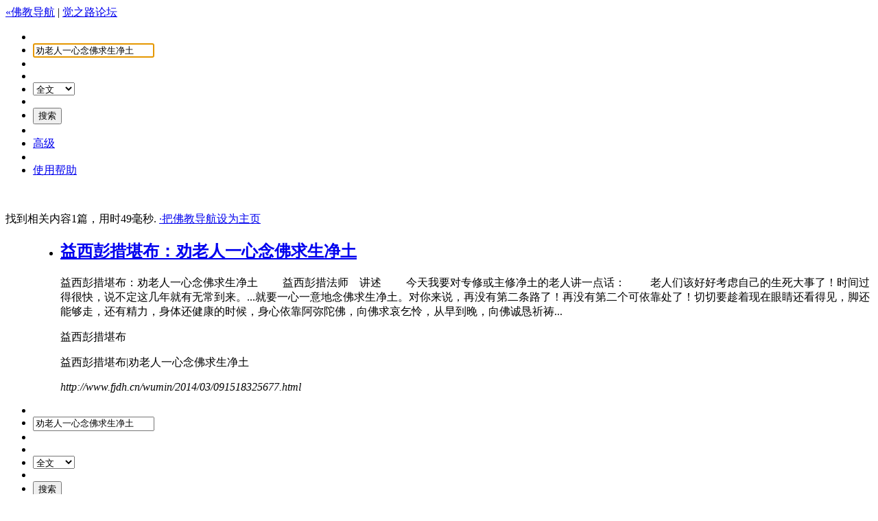

--- FILE ---
content_type: text/html; charset=utf-8
request_url: https://www.fjdh.cn/search/s.aspx?wd=%E5%8A%9D%E8%80%81%E4%BA%BA%E4%B8%80%E5%BF%83%E5%BF%B5%E4%BD%9B%E6%B1%82%E7%94%9F%E5%87%80%E5%9C%9F
body_size: 3965
content:
<!DOCTYPE html PUBLIC "-//W3C//DTD XHTML 1.0 Transitional//EN" "http://www.w3.org/TR/xhtml1/DTD/xhtml1-transitional.dtd">
<html xmlns="http://www.w3.org/1999/xhtml" lang="UTF-8">
<head>
<meta http-equiv="Content-Type" content="text/html; charset=utf-8" />
<meta content="佛教,佛教网,佛教音乐,佛教导航,佛教电影" name="Keywords" />
<meta content="佛教新闻信息,大悲咒等佛教音乐歌曲在线收听下载、佛教电影,经典佛教故事文章,佛教网址,法师讲经开示,佛教图书资源的分类检索下载,佛教综合信息门户,上佛教网,从佛教导航开始。" name="Description"/>

<link href="/Skin/fjdh/fullTextSearch.css" rel="stylesheet" type="text/css" />
<link href="/Skin/fjdh/searchResult.css" rel="stylesheet" type="text/css" />
<script language="javascript" type="text/javascript">

    </script>
<title>
	劝老人一心念佛求生净土 - 佛教导航 - 
</title></head>
<body>
<form name="form1" method="post" action="s.aspx?wd=%u529d%u8001%u4eba%u4e00%u5fc3%u5ff5%u4f5b%u6c42%u751f%u51c0%u571f" onsubmit="javascript:return WebForm_OnSubmit();" id="form1">
<div>
<input type="hidden" name="__REFRESH_FIELD" id="__REFRESH_FIELD" value="" />
<input type="hidden" name="__VIEWSTATE" id="__VIEWSTATE" value="/[base64]/rX9iR9SkeZIneRRYR6JnDN" />
</div>


<script src="/WebResource.axd?d=u9xkKgj5X60EBskddTkPnc5K_xIkaDyPn_TqpQAqsgiZCKXR3GMEzVpb4I8pAi8P7l9BTTf13efiDTWLim1J7uAha5weLf2AVooV6bmnz955vbmkQvqrvy2IcC8qOoPZ5fy5cPdvGFBmiuJgyYO9XJcJSeywb4_XzleRC2l6M9DkBUWS_B9pbELPXqwwDV8Eubzbvg2&amp;t=634238688160000000" type="text/javascript"></script>
<script type="text/javascript">
//<![CDATA[
function WebForm_OnSubmit() {
refreshModule.createPageIdentifier();
return true;
}
//]]>
</script>

<div>

	<input type="hidden" name="__VIEWSTATEGENERATOR" id="__VIEWSTATEGENERATOR" value="A90D66B8" />
</div>
    <div id="contain">
        <div class="top-link">
            <a href="http://www.fjdh.com/">«佛教导航</a> | <a href="http://home.fjdh.com/">觉之路论坛</a>
        </div>
        <form id="form1" runat="server">
        <div id="container">
            <dl>
                <a href="/">
                    <div class="logo2">
                    </div>
                </a>
                <div class="searchbar">
                    <p class="Tit category">
                        </p>
                    <ul>
                        <li class="input-l"></li>
                        <li class="input-c">
                            <input value="劝老人一心念佛求生净土" name="TxtKeyword" type="text" value="劝老人一心念佛求生净土" id="TxtKeyword" />
                        </li>
                        <li class="input-r"></li>
                        <li class="input-p"></li>
                        <li>
                            <select name="DrpType" id="DrpType">
	<option selected="selected" value="0">全文</option>
	<option value="title">标题</option>
	<option value="content">内容</option>
	<option value="author">作者</option>
	<option value="keyword">关键字</option>

</select>
                        </li>
                        <li class="input-p"></li>
                        <li class="input-b">
                            <input type="submit" name="BtnSearch" value="搜索" id="BtnSearch" /></li>
                        <li class="input-p"></li>
                        <li>
                            <a id="hlAdvance" href="AdvSearch.aspx">高级</a></li>
                        <li class="input-p"></li>
                        <li><a href="#">使用帮助</a></li>
                    </ul>
                    <br class="clearbox" />
                </div>
            </dl>
            <dl class="Content">
                <dt class="Searchtit">
                <span>
                    找到相关内容1篇，用时49毫秒.</span>
                    
                     <a onclick="this.style.behavior='url(#default#homepage)';this.setHomePage('http://www.fjdh.cn');"
                        href="#">·把佛教导航设为主页</a></dt>
                <dd>
                    <ul class="List">
                        <li>
<h2><a href="http://www.fjdh.cn/wumin/2014/03/091518325677.html" target="_blank">益西彭措堪布：<span>劝</span><span>老人</span><span>一心</span><span>念佛</span><span>求生</span><span>净土</span></a></h2>
<p>益西彭措堪布：<span>劝</span><span>老人</span><span>一心</span><span>念佛</span><span>求生</span><span>净土</span>
 
　　益西彭措法师　讲述
　　今天我要对专修或主修<span>净土</span>的<span>老人</span>讲一点话：
　　老人们该好好考虑自己的生死大事了！时间过得很快，说不定这几年就有无常到来。...就要一心一意地<span>念佛</span><span>求生</span><span>净土</span>。对你来说，再没有第二条路了！再没有第二个可依靠处了！切切要趁着现在眼睛还看得见，脚还能够走，还有精力，身体还健康的时候，身心依靠阿弥陀佛，向佛求哀乞怜，从早到晚，向佛诚恳祈祷...</p>
<p>益西彭措堪布</p>
<p>益西彭措堪布|<span>劝</span><span>老人</span><span>一心</span><span>念佛</span><span>求生</span><span>净土</span></p>
<em>http://www.fjdh.cn/wumin/2014/03/091518325677.html</em>
</li>
                    </ul>
                    
                </dd>
            </dl>
        </div>
        </form>
        <div class="Bottom-serch searchbar" style="margin: 0;">
            <form action="s.aspx?c=" method="post">
            <ul>
                <li class="input-l"></li>
                <li class="input-c">
                    <input type="text" name="keyword" value="劝老人一心念佛求生净土" /></li>
                <li class="input-r"></li>
                <li class="input-p"></li>
                <li>
                    <select name="DrpListBottom" id="DrpListBottom">
	<option selected="selected" value="0">全文</option>
	<option value="title">标题</option>
	<option value="content">内容</option>
	<option value="author">作者</option>
	<option value="keyword">关键字</option>

</select>
                </li>
                <li class="input-p"></li>
                <li class="input-b">
                    <input id="Submit1" value="搜索" align="absMiddle"
                        type="submit" /></li>
            </ul>
            </form>
        </div>
        <div id="footer">
            <ul>
                <li class="copyright copyright2">&copy; 2003-

                    <script type="text/javascript" language="JavaScript">
<!--
                        var year = ""; mydate = new Date(); myyear = mydate.getYear(); year = (myyear > 200) ? myyear : 1900 + myyear; document.write(year); 
--> 
                    </script>

                    <a href="http://www.fjdh.cn" target="_blank">佛教导航</a>
                 </li>
            </ul>
        </div>
    </div>
        
    <script type="text/javascript" language="javascript">
        document.getElementById("DrpType").value = '0';
        document.getElementById("TxtKeyword").focus();
    </script>
    
    </form>
</body>
</html>


--- FILE ---
content_type: application/x-javascript
request_url: https://www.fjdh.cn/WebResource.axd?d=u9xkKgj5X60EBskddTkPnc5K_xIkaDyPn_TqpQAqsgiZCKXR3GMEzVpb4I8pAi8P7l9BTTf13efiDTWLim1J7uAha5weLf2AVooV6bmnz955vbmkQvqrvy2IcC8qOoPZ5fy5cPdvGFBmiuJgyYO9XJcJSeywb4_XzleRC2l6M9DkBUWS_B9pbELPXqwwDV8Eubzbvg2&t=634238688160000000
body_size: -84
content:
RefreshModule = function() {};
RefreshModule.HIDDEN_FIELD_ID = "__REFRESH_FIELD";
RefreshModule.prototype = {
hiddenFieldId: RefreshModule.HIDDEN_FIELD_ID,
createPageIdentifier:   function() {
                            var guid = this.newGuid();
                            document.getElementById(this.hiddenFieldId).value = guid;
                        },
newGuid:function() {
                var g = "";
                for(var i = 0; i < 32; i++) {
                    g += Math.floor(Math.random() * 0xF).toString(0xF);
                }
                return g;
            }
};
var refreshModule = new RefreshModule();